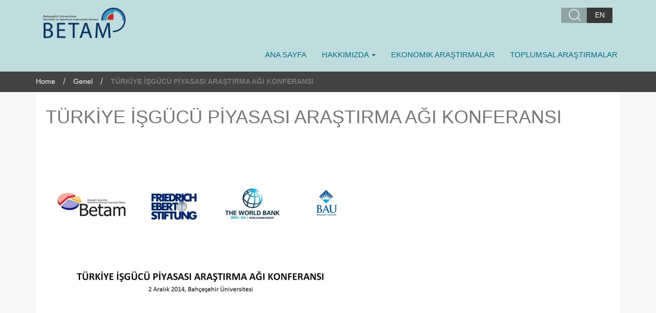

--- FILE ---
content_type: text/html; charset=UTF-8
request_url: https://betam.bahcesehir.edu.tr/2015/01/turkiye-isgucu-piyasasi-arastirma-agi-konferansi-6/
body_size: 30079
content:
<!DOCTYPE html>
<html lang="en">
  <head>
    <meta charset="utf-8">
    <meta http-equiv="X-UA-Compatible" content="IE=edge">
    <meta name="viewport" content="width=device-width, initial-scale=1">
    <!-- The above 3 meta tags *must* come first in the head; any other head content must come *after* these tags -->
    <title>BETAM    &raquo; TÜRKİYE İŞGÜCÜ PİYASASI ARAŞTIRMA AĞI KONFERANSI</title>

    <!-- Bootstrap -->
    <link href="https://betam.bahcesehir.edu.tr/wp-content/themes/betam/css/bootstrap.min.css" rel="stylesheet">
    <link href="https://betam.bahcesehir.edu.tr/wp-content/themes/betam/style.css" rel="stylesheet">
    <link rel="shortcut icon" href="https://betam.bahcesehir.edu.tr/wp-content/themes/betam /img/favicon.ico">

    <!-- HTML5 shim and Respond.js for IE8 support of HTML5 elements and media queries -->
    <!-- WARNING: Respond.js doesn't work if you view the page via file:// -->
    <!--[if lt IE 9]>
      <script src="https://oss.maxcdn.com/html5shiv/3.7.3/html5shiv.min.js"></script>
      <script src="https://oss.maxcdn.com/respond/1.4.2/respond.min.js"></script>
    <![endif]-->
    <meta name='robots' content='max-image-preview:large' />
	<style>img:is([sizes="auto" i], [sizes^="auto," i]) { contain-intrinsic-size: 3000px 1500px }</style>
	<link rel="alternate" hreflang="tr" href="https://betam.bahcesehir.edu.tr/2015/01/turkiye-isgucu-piyasasi-arastirma-agi-konferansi-6/" />
<link rel="alternate" hreflang="x-default" href="https://betam.bahcesehir.edu.tr/2015/01/turkiye-isgucu-piyasasi-arastirma-agi-konferansi-6/" />
<script type="text/javascript">
/* <![CDATA[ */
window._wpemojiSettings = {"baseUrl":"https:\/\/s.w.org\/images\/core\/emoji\/15.0.3\/72x72\/","ext":".png","svgUrl":"https:\/\/s.w.org\/images\/core\/emoji\/15.0.3\/svg\/","svgExt":".svg","source":{"concatemoji":"https:\/\/betam.bahcesehir.edu.tr\/wp-includes\/js\/wp-emoji-release.min.js?ver=6.7.4"}};
/*! This file is auto-generated */
!function(i,n){var o,s,e;function c(e){try{var t={supportTests:e,timestamp:(new Date).valueOf()};sessionStorage.setItem(o,JSON.stringify(t))}catch(e){}}function p(e,t,n){e.clearRect(0,0,e.canvas.width,e.canvas.height),e.fillText(t,0,0);var t=new Uint32Array(e.getImageData(0,0,e.canvas.width,e.canvas.height).data),r=(e.clearRect(0,0,e.canvas.width,e.canvas.height),e.fillText(n,0,0),new Uint32Array(e.getImageData(0,0,e.canvas.width,e.canvas.height).data));return t.every(function(e,t){return e===r[t]})}function u(e,t,n){switch(t){case"flag":return n(e,"\ud83c\udff3\ufe0f\u200d\u26a7\ufe0f","\ud83c\udff3\ufe0f\u200b\u26a7\ufe0f")?!1:!n(e,"\ud83c\uddfa\ud83c\uddf3","\ud83c\uddfa\u200b\ud83c\uddf3")&&!n(e,"\ud83c\udff4\udb40\udc67\udb40\udc62\udb40\udc65\udb40\udc6e\udb40\udc67\udb40\udc7f","\ud83c\udff4\u200b\udb40\udc67\u200b\udb40\udc62\u200b\udb40\udc65\u200b\udb40\udc6e\u200b\udb40\udc67\u200b\udb40\udc7f");case"emoji":return!n(e,"\ud83d\udc26\u200d\u2b1b","\ud83d\udc26\u200b\u2b1b")}return!1}function f(e,t,n){var r="undefined"!=typeof WorkerGlobalScope&&self instanceof WorkerGlobalScope?new OffscreenCanvas(300,150):i.createElement("canvas"),a=r.getContext("2d",{willReadFrequently:!0}),o=(a.textBaseline="top",a.font="600 32px Arial",{});return e.forEach(function(e){o[e]=t(a,e,n)}),o}function t(e){var t=i.createElement("script");t.src=e,t.defer=!0,i.head.appendChild(t)}"undefined"!=typeof Promise&&(o="wpEmojiSettingsSupports",s=["flag","emoji"],n.supports={everything:!0,everythingExceptFlag:!0},e=new Promise(function(e){i.addEventListener("DOMContentLoaded",e,{once:!0})}),new Promise(function(t){var n=function(){try{var e=JSON.parse(sessionStorage.getItem(o));if("object"==typeof e&&"number"==typeof e.timestamp&&(new Date).valueOf()<e.timestamp+604800&&"object"==typeof e.supportTests)return e.supportTests}catch(e){}return null}();if(!n){if("undefined"!=typeof Worker&&"undefined"!=typeof OffscreenCanvas&&"undefined"!=typeof URL&&URL.createObjectURL&&"undefined"!=typeof Blob)try{var e="postMessage("+f.toString()+"("+[JSON.stringify(s),u.toString(),p.toString()].join(",")+"));",r=new Blob([e],{type:"text/javascript"}),a=new Worker(URL.createObjectURL(r),{name:"wpTestEmojiSupports"});return void(a.onmessage=function(e){c(n=e.data),a.terminate(),t(n)})}catch(e){}c(n=f(s,u,p))}t(n)}).then(function(e){for(var t in e)n.supports[t]=e[t],n.supports.everything=n.supports.everything&&n.supports[t],"flag"!==t&&(n.supports.everythingExceptFlag=n.supports.everythingExceptFlag&&n.supports[t]);n.supports.everythingExceptFlag=n.supports.everythingExceptFlag&&!n.supports.flag,n.DOMReady=!1,n.readyCallback=function(){n.DOMReady=!0}}).then(function(){return e}).then(function(){var e;n.supports.everything||(n.readyCallback(),(e=n.source||{}).concatemoji?t(e.concatemoji):e.wpemoji&&e.twemoji&&(t(e.twemoji),t(e.wpemoji)))}))}((window,document),window._wpemojiSettings);
/* ]]> */
</script>
<style id='wp-emoji-styles-inline-css' type='text/css'>

	img.wp-smiley, img.emoji {
		display: inline !important;
		border: none !important;
		box-shadow: none !important;
		height: 1em !important;
		width: 1em !important;
		margin: 0 0.07em !important;
		vertical-align: -0.1em !important;
		background: none !important;
		padding: 0 !important;
	}
</style>
<link rel='stylesheet' id='wp-block-library-css' href='https://betam.bahcesehir.edu.tr/wp-includes/css/dist/block-library/style.min.css?ver=6.7.4' type='text/css' media='all' />
<style id='classic-theme-styles-inline-css' type='text/css'>
/*! This file is auto-generated */
.wp-block-button__link{color:#fff;background-color:#32373c;border-radius:9999px;box-shadow:none;text-decoration:none;padding:calc(.667em + 2px) calc(1.333em + 2px);font-size:1.125em}.wp-block-file__button{background:#32373c;color:#fff;text-decoration:none}
</style>
<style id='global-styles-inline-css' type='text/css'>
:root{--wp--preset--aspect-ratio--square: 1;--wp--preset--aspect-ratio--4-3: 4/3;--wp--preset--aspect-ratio--3-4: 3/4;--wp--preset--aspect-ratio--3-2: 3/2;--wp--preset--aspect-ratio--2-3: 2/3;--wp--preset--aspect-ratio--16-9: 16/9;--wp--preset--aspect-ratio--9-16: 9/16;--wp--preset--color--black: #000000;--wp--preset--color--cyan-bluish-gray: #abb8c3;--wp--preset--color--white: #ffffff;--wp--preset--color--pale-pink: #f78da7;--wp--preset--color--vivid-red: #cf2e2e;--wp--preset--color--luminous-vivid-orange: #ff6900;--wp--preset--color--luminous-vivid-amber: #fcb900;--wp--preset--color--light-green-cyan: #7bdcb5;--wp--preset--color--vivid-green-cyan: #00d084;--wp--preset--color--pale-cyan-blue: #8ed1fc;--wp--preset--color--vivid-cyan-blue: #0693e3;--wp--preset--color--vivid-purple: #9b51e0;--wp--preset--gradient--vivid-cyan-blue-to-vivid-purple: linear-gradient(135deg,rgba(6,147,227,1) 0%,rgb(155,81,224) 100%);--wp--preset--gradient--light-green-cyan-to-vivid-green-cyan: linear-gradient(135deg,rgb(122,220,180) 0%,rgb(0,208,130) 100%);--wp--preset--gradient--luminous-vivid-amber-to-luminous-vivid-orange: linear-gradient(135deg,rgba(252,185,0,1) 0%,rgba(255,105,0,1) 100%);--wp--preset--gradient--luminous-vivid-orange-to-vivid-red: linear-gradient(135deg,rgba(255,105,0,1) 0%,rgb(207,46,46) 100%);--wp--preset--gradient--very-light-gray-to-cyan-bluish-gray: linear-gradient(135deg,rgb(238,238,238) 0%,rgb(169,184,195) 100%);--wp--preset--gradient--cool-to-warm-spectrum: linear-gradient(135deg,rgb(74,234,220) 0%,rgb(151,120,209) 20%,rgb(207,42,186) 40%,rgb(238,44,130) 60%,rgb(251,105,98) 80%,rgb(254,248,76) 100%);--wp--preset--gradient--blush-light-purple: linear-gradient(135deg,rgb(255,206,236) 0%,rgb(152,150,240) 100%);--wp--preset--gradient--blush-bordeaux: linear-gradient(135deg,rgb(254,205,165) 0%,rgb(254,45,45) 50%,rgb(107,0,62) 100%);--wp--preset--gradient--luminous-dusk: linear-gradient(135deg,rgb(255,203,112) 0%,rgb(199,81,192) 50%,rgb(65,88,208) 100%);--wp--preset--gradient--pale-ocean: linear-gradient(135deg,rgb(255,245,203) 0%,rgb(182,227,212) 50%,rgb(51,167,181) 100%);--wp--preset--gradient--electric-grass: linear-gradient(135deg,rgb(202,248,128) 0%,rgb(113,206,126) 100%);--wp--preset--gradient--midnight: linear-gradient(135deg,rgb(2,3,129) 0%,rgb(40,116,252) 100%);--wp--preset--font-size--small: 13px;--wp--preset--font-size--medium: 20px;--wp--preset--font-size--large: 36px;--wp--preset--font-size--x-large: 42px;--wp--preset--spacing--20: 0.44rem;--wp--preset--spacing--30: 0.67rem;--wp--preset--spacing--40: 1rem;--wp--preset--spacing--50: 1.5rem;--wp--preset--spacing--60: 2.25rem;--wp--preset--spacing--70: 3.38rem;--wp--preset--spacing--80: 5.06rem;--wp--preset--shadow--natural: 6px 6px 9px rgba(0, 0, 0, 0.2);--wp--preset--shadow--deep: 12px 12px 50px rgba(0, 0, 0, 0.4);--wp--preset--shadow--sharp: 6px 6px 0px rgba(0, 0, 0, 0.2);--wp--preset--shadow--outlined: 6px 6px 0px -3px rgba(255, 255, 255, 1), 6px 6px rgba(0, 0, 0, 1);--wp--preset--shadow--crisp: 6px 6px 0px rgba(0, 0, 0, 1);}:where(.is-layout-flex){gap: 0.5em;}:where(.is-layout-grid){gap: 0.5em;}body .is-layout-flex{display: flex;}.is-layout-flex{flex-wrap: wrap;align-items: center;}.is-layout-flex > :is(*, div){margin: 0;}body .is-layout-grid{display: grid;}.is-layout-grid > :is(*, div){margin: 0;}:where(.wp-block-columns.is-layout-flex){gap: 2em;}:where(.wp-block-columns.is-layout-grid){gap: 2em;}:where(.wp-block-post-template.is-layout-flex){gap: 1.25em;}:where(.wp-block-post-template.is-layout-grid){gap: 1.25em;}.has-black-color{color: var(--wp--preset--color--black) !important;}.has-cyan-bluish-gray-color{color: var(--wp--preset--color--cyan-bluish-gray) !important;}.has-white-color{color: var(--wp--preset--color--white) !important;}.has-pale-pink-color{color: var(--wp--preset--color--pale-pink) !important;}.has-vivid-red-color{color: var(--wp--preset--color--vivid-red) !important;}.has-luminous-vivid-orange-color{color: var(--wp--preset--color--luminous-vivid-orange) !important;}.has-luminous-vivid-amber-color{color: var(--wp--preset--color--luminous-vivid-amber) !important;}.has-light-green-cyan-color{color: var(--wp--preset--color--light-green-cyan) !important;}.has-vivid-green-cyan-color{color: var(--wp--preset--color--vivid-green-cyan) !important;}.has-pale-cyan-blue-color{color: var(--wp--preset--color--pale-cyan-blue) !important;}.has-vivid-cyan-blue-color{color: var(--wp--preset--color--vivid-cyan-blue) !important;}.has-vivid-purple-color{color: var(--wp--preset--color--vivid-purple) !important;}.has-black-background-color{background-color: var(--wp--preset--color--black) !important;}.has-cyan-bluish-gray-background-color{background-color: var(--wp--preset--color--cyan-bluish-gray) !important;}.has-white-background-color{background-color: var(--wp--preset--color--white) !important;}.has-pale-pink-background-color{background-color: var(--wp--preset--color--pale-pink) !important;}.has-vivid-red-background-color{background-color: var(--wp--preset--color--vivid-red) !important;}.has-luminous-vivid-orange-background-color{background-color: var(--wp--preset--color--luminous-vivid-orange) !important;}.has-luminous-vivid-amber-background-color{background-color: var(--wp--preset--color--luminous-vivid-amber) !important;}.has-light-green-cyan-background-color{background-color: var(--wp--preset--color--light-green-cyan) !important;}.has-vivid-green-cyan-background-color{background-color: var(--wp--preset--color--vivid-green-cyan) !important;}.has-pale-cyan-blue-background-color{background-color: var(--wp--preset--color--pale-cyan-blue) !important;}.has-vivid-cyan-blue-background-color{background-color: var(--wp--preset--color--vivid-cyan-blue) !important;}.has-vivid-purple-background-color{background-color: var(--wp--preset--color--vivid-purple) !important;}.has-black-border-color{border-color: var(--wp--preset--color--black) !important;}.has-cyan-bluish-gray-border-color{border-color: var(--wp--preset--color--cyan-bluish-gray) !important;}.has-white-border-color{border-color: var(--wp--preset--color--white) !important;}.has-pale-pink-border-color{border-color: var(--wp--preset--color--pale-pink) !important;}.has-vivid-red-border-color{border-color: var(--wp--preset--color--vivid-red) !important;}.has-luminous-vivid-orange-border-color{border-color: var(--wp--preset--color--luminous-vivid-orange) !important;}.has-luminous-vivid-amber-border-color{border-color: var(--wp--preset--color--luminous-vivid-amber) !important;}.has-light-green-cyan-border-color{border-color: var(--wp--preset--color--light-green-cyan) !important;}.has-vivid-green-cyan-border-color{border-color: var(--wp--preset--color--vivid-green-cyan) !important;}.has-pale-cyan-blue-border-color{border-color: var(--wp--preset--color--pale-cyan-blue) !important;}.has-vivid-cyan-blue-border-color{border-color: var(--wp--preset--color--vivid-cyan-blue) !important;}.has-vivid-purple-border-color{border-color: var(--wp--preset--color--vivid-purple) !important;}.has-vivid-cyan-blue-to-vivid-purple-gradient-background{background: var(--wp--preset--gradient--vivid-cyan-blue-to-vivid-purple) !important;}.has-light-green-cyan-to-vivid-green-cyan-gradient-background{background: var(--wp--preset--gradient--light-green-cyan-to-vivid-green-cyan) !important;}.has-luminous-vivid-amber-to-luminous-vivid-orange-gradient-background{background: var(--wp--preset--gradient--luminous-vivid-amber-to-luminous-vivid-orange) !important;}.has-luminous-vivid-orange-to-vivid-red-gradient-background{background: var(--wp--preset--gradient--luminous-vivid-orange-to-vivid-red) !important;}.has-very-light-gray-to-cyan-bluish-gray-gradient-background{background: var(--wp--preset--gradient--very-light-gray-to-cyan-bluish-gray) !important;}.has-cool-to-warm-spectrum-gradient-background{background: var(--wp--preset--gradient--cool-to-warm-spectrum) !important;}.has-blush-light-purple-gradient-background{background: var(--wp--preset--gradient--blush-light-purple) !important;}.has-blush-bordeaux-gradient-background{background: var(--wp--preset--gradient--blush-bordeaux) !important;}.has-luminous-dusk-gradient-background{background: var(--wp--preset--gradient--luminous-dusk) !important;}.has-pale-ocean-gradient-background{background: var(--wp--preset--gradient--pale-ocean) !important;}.has-electric-grass-gradient-background{background: var(--wp--preset--gradient--electric-grass) !important;}.has-midnight-gradient-background{background: var(--wp--preset--gradient--midnight) !important;}.has-small-font-size{font-size: var(--wp--preset--font-size--small) !important;}.has-medium-font-size{font-size: var(--wp--preset--font-size--medium) !important;}.has-large-font-size{font-size: var(--wp--preset--font-size--large) !important;}.has-x-large-font-size{font-size: var(--wp--preset--font-size--x-large) !important;}
:where(.wp-block-post-template.is-layout-flex){gap: 1.25em;}:where(.wp-block-post-template.is-layout-grid){gap: 1.25em;}
:where(.wp-block-columns.is-layout-flex){gap: 2em;}:where(.wp-block-columns.is-layout-grid){gap: 2em;}
:root :where(.wp-block-pullquote){font-size: 1.5em;line-height: 1.6;}
</style>
<link rel='stylesheet' id='wpml-blocks-css' href='https://betam.bahcesehir.edu.tr/wp-content/plugins/sitepress-multilingual-cms/dist/css/blocks/styles.css?ver=4.6.0' type='text/css' media='all' />
<link rel='stylesheet' id='wpml-legacy-horizontal-list-0-css' href='//betam.bahcesehir.edu.tr/wp-content/plugins/sitepress-multilingual-cms/templates/language-switchers/legacy-list-horizontal/style.min.css?ver=1' type='text/css' media='all' />
<style id='wpml-legacy-horizontal-list-0-inline-css' type='text/css'>
.wpml-ls-statics-shortcode_actions, .wpml-ls-statics-shortcode_actions .wpml-ls-sub-menu, .wpml-ls-statics-shortcode_actions a {border-color:#cdcdcd;}.wpml-ls-statics-shortcode_actions a {color:#444444;background-color:#ffffff;}.wpml-ls-statics-shortcode_actions a:hover,.wpml-ls-statics-shortcode_actions a:focus {color:#000000;background-color:#eeeeee;}.wpml-ls-statics-shortcode_actions .wpml-ls-current-language>a {color:#444444;background-color:#ffffff;}.wpml-ls-statics-shortcode_actions .wpml-ls-current-language:hover>a, .wpml-ls-statics-shortcode_actions .wpml-ls-current-language>a:focus {color:#000000;background-color:#eeeeee;}
#sidebar ul li ul li { background: none!important; padding: 0px!important; margin: 0px 0px 0px 0px; } #sidebar ul ul li a:hover { text-decoration: none!important; }
</style>
<script type="text/javascript" src="https://betam.bahcesehir.edu.tr/wp-includes/js/jquery/jquery.min.js?ver=3.7.1" id="jquery-core-js"></script>
<script type="text/javascript" src="https://betam.bahcesehir.edu.tr/wp-includes/js/jquery/jquery-migrate.min.js?ver=3.4.1" id="jquery-migrate-js"></script>
<link rel="https://api.w.org/" href="https://betam.bahcesehir.edu.tr/wp-json/" /><link rel="alternate" title="JSON" type="application/json" href="https://betam.bahcesehir.edu.tr/wp-json/wp/v2/posts/4945" /><link rel="EditURI" type="application/rsd+xml" title="RSD" href="https://betam.bahcesehir.edu.tr/xmlrpc.php?rsd" />
<meta name="generator" content="WordPress 6.7.4" />
<link rel="canonical" href="https://betam.bahcesehir.edu.tr/2015/01/turkiye-isgucu-piyasasi-arastirma-agi-konferansi-6/" />
<link rel='shortlink' href='https://betam.bahcesehir.edu.tr/?p=4945' />
<link rel="alternate" title="oEmbed (JSON)" type="application/json+oembed" href="https://betam.bahcesehir.edu.tr/wp-json/oembed/1.0/embed?url=https%3A%2F%2Fbetam.bahcesehir.edu.tr%2F2015%2F01%2Fturkiye-isgucu-piyasasi-arastirma-agi-konferansi-6%2F" />
<link rel="alternate" title="oEmbed (XML)" type="text/xml+oembed" href="https://betam.bahcesehir.edu.tr/wp-json/oembed/1.0/embed?url=https%3A%2F%2Fbetam.bahcesehir.edu.tr%2F2015%2F01%2Fturkiye-isgucu-piyasasi-arastirma-agi-konferansi-6%2F&#038;format=xml" />
<meta name="generator" content="WPML ver:4.6.0 stt:1,55;" />

<link rel="stylesheet" href="https://betam.bahcesehir.edu.tr/wp-content/plugins/count-per-day/counter.css" type="text/css" />
  </head>

  <body>

  <div class="search-wrap hidden-xs">
      <div class="container">
        <div class="row">
          <form role="search" method="get" id="searchform" action="https://betam.bahcesehir.edu.tr/">
            <div class="col-lg-10 col-md-9 col-sm-9">
              <input style="min-height: 35px;" type="text" name="s" class="form-control" placeholder="Search...">
            </div>
            <div class="col-lg-1 col-md-2 col-sm-2 text-right">
              <button class="btn btn-primary btn-block">SEARCH</button>
            </div>
            <div class="col-lg-1 col-md-1 col-sm-1 text-right">
              <button type="button" class="close" aria-hidden="true">×</button>
            </div>
          </form>
        </div>
      </div>
    </div>

    <header>
      <div class="container">
        <div class="col-xs-5 col-sm-5 col-md-2 col-lg-2">
          <a href="https://betam.bahcesehir.edu.tr"><img src="https://betam.bahcesehir.edu.tr/wp-content/themes/betam/img/logo.png" /></a>
        </div>
        <div class="col-xs-7 col-sm-7 col-md-10 col-lg-10">
          <div class="top text-right hidden-xs hidden-sm">
            <div class="search search-icon">
              <button class="btn btn-primary"></button>
            </div>
            <div class="language">
                             <a href="https://betam.bahcesehir.edu.tr/en">EN</a>
                           </div>
          </div>
          <button type="button" class="navbar-toggle collapsed" data-toggle="collapse" data-target="#navbar" aria-expanded="false" aria-controls="navbar">
            <span class="icon-bar"></span>
            <span class="icon-bar"></span>
            <span class="icon-bar"></span>
          </button>
        </div>
        <div class="col-xs-12 col-sm-12 col-md-12 col-lg-12 menu">
          <nav class="menu collapse navbar-collapse" id="navbar" aria-expanded="true">
          <!-- Menu -->
            <ul id="menu-main-menu-tr" class="menu"><li class=""><a href="/" >Ana Sayfa</a></li>
<li class=""><a href="https://betam.bahcesehir.edu.tr/hakkimizda/" class="dropdown-toggle" data-toggle="dropdown" >Hakkımızda <b class="caret"></b></a>
<ul class="dropdown-menu">
	<li class=""><a href="https://betam.bahcesehir.edu.tr/hakkimizda/ekibimiz/" >Ekibimiz</a></li>
	<li class=""><a href="https://betam.bahcesehir.edu.tr/hakkimizda/insan-kaynaklari/" >İnsan Kaynakları</a></li>
	<li class=""><a href="https://betam.bahcesehir.edu.tr/hakkimizda/danisma-kurulu/" >Danışma Kurulu</a></li>
	<li class=""><a href="https://betam.bahcesehir.edu.tr/hakkimizda/yonetim-kurulu/" >Yönetim Kurulu</a></li>
	<li class=""><a href="https://betam.bahcesehir.edu.tr/hakkimizda/merkezimiz/" >Merkezimiz</a></li>
	<li class=""><a href="https://betam.bahcesehir.edu.tr/hakkimizda/iletisim/" >İletişim</a></li>
</ul>
</li>
<li class=""><a href="https://betam.bahcesehir.edu.tr/kategori/ekonomik-arastirmalar/" >Ekonomik Araştırmalar</a></li>
<li class=""><a href="https://betam.bahcesehir.edu.tr/kategori/toplumsal-arastirmalar/" >Toplumsal Araştırmalar</a></li>
</ul>          <!-- Menu -->

          <!-- Mobile Search -->
          <li class="visible-xs visible-sm" style="width: 100%;">
              <div class="row" style="padding-left: 0px; padding-right: 0px; margin-left: 0px; margin-right: 0px;">
                  <form role="search" method="get" id="searchform" action="">
                    <div class="col-xs-8 col-sm-10" style="padding-left: 0px; padding-right: 0px; margin-left: 0px; margin-right: 0px;">
                    <input style="min-height: 35px;" type="text" name="s" class="form-control" placeholder="Search...">

                    </div>
                    <div class="col-xs-2 col-sm-2">
                    <button class="btn btn-primary btn-block">SEARCH</button>
                    </div>
                  </form>
              </div>
          </li>
          <!-- Mobile Search -->
          </nav>
        </div>
      </div>
    </header>
</div>
<div class="breadcrumb-navbar">
  <div class="container">
    <ul id="breadcrumbs" class="breadcrumbs"><li class="item-home"><a class="bread-link bread-home" href="https://betam.bahcesehir.edu.tr" title="Home">Home</a></li><li class="separator separator-home"> / </li><li class="item-cat"><a href="https://betam.bahcesehir.edu.tr/kategori/genel/">Genel</a></li><li class="separator"> / </li><li class="item-current item-4945"><strong class="bread-current bread-4945" title="TÜRKİYE İŞGÜCÜ PİYASASI ARAŞTIRMA AĞI KONFERANSI">TÜRKİYE İŞGÜCÜ PİYASASI ARAŞTIRMA AĞI KONFERANSI</strong></li></ul>  </div>
</div>

<div class="clearfix"></div>
<section>
  <div class="container" style="min-height: 455px;">
                
           <div class="well white">
             <h1>TÜRKİYE İŞGÜCÜ PİYASASI ARAŞTIRMA AĞI KONFERANSI</h1>
             <p>&nbsp;</p>
<p><a href="http://betam.bahcesehir.edu.tr/wp-content/uploads/2014/12/web-baslik2.jpg"><img fetchpriority="high" decoding="async" class="alignleft size-large wp-image-4963" title="web baslik" src="http://betam.bahcesehir.edu.tr/wp-content/uploads/2014/12/web-baslik2-600x306.jpg" alt="" width="600" height="306" srcset="https://betam.bahcesehir.edu.tr/wp-content/uploads/2014/12/web-baslik2-600x306.jpg 600w, https://betam.bahcesehir.edu.tr/wp-content/uploads/2014/12/web-baslik2-293x150.jpg 293w, https://betam.bahcesehir.edu.tr/wp-content/uploads/2014/12/web-baslik2.jpg 1075w" sizes="(max-width: 600px) 100vw, 600px" /></a></p>
<p>&nbsp;</p>
<p>&nbsp;</p>
<p>&nbsp;</p>
<p>&nbsp;</p>
<p>&nbsp;</p>
<p>&nbsp;</p>
<p>&nbsp;</p>
<p>&nbsp;</p>
<p>&nbsp;</p>
<p>Bahçeşehir Üniversitesi Ekonomik ve Toplumsal Araştırmalar Merkezi <strong>(Betam)</strong> ve <strong>Dünya Bankası</strong> işbirliği ve <strong>Friedrich Ebert Stiftung Derneği</strong>‘nin katkılarıyla düzenlenen <strong>“TÜRKİYE İŞGÜCÜ PİYASASI ARAŞTIRMA AĞI KONFERANSI”</strong> Bahçeşehir Üniversitesi ev sahipliğinde, 2 Aralık 2014 tarihinde gerçekleştirildi. Konferansta katılımcıların yaptıkları sunumlara aşağıdaki linklerden erişilebilir.</p>
<p><strong>Mine Durmaz &#8211; <a href="http://betam.bahcesehir.edu.tr/wp-content/uploads/2014/12/Türkiye’de-Kayıt-Dışılık.ppt">Türkiye’de Kayıt Dışılık</a></strong></p>
<p><strong>Bilgen Susanlı &#8211; <a href="http://betam.bahcesehir.edu.tr/wp-content/uploads/2015/01/Wage-Inequality-in-Turkey-–-Trends-over-Time.pptx">Wage Inequality in Turkey – Trends over Time</a></strong></p>
<p><strong>Serkan Değirmenci &#8211; <a href="http://betam.bahcesehir.edu.tr/wp-content/uploads/2015/01/Household-Labor-Supply-Structure-and-Family-Well-Being.pdf">Household Labor Supply Structure and Family Well-Being</a></strong></p>
<p><strong>Hasan Tekgüç &#8211; <a href="http://betam.bahcesehir.edu.tr/wp-content/uploads/2015/01/Gender-Wage-Gap-in-Turkey.pptx">Gender Wage Gap in Turkey</a></strong></p>
<p><strong>Duygu Güner &#8211; <a href="http://betam.bahcesehir.edu.tr/wp-content/uploads/2015/01/School-to-work-Transition-and-Youth-Unemployment-in-Turkey.pdf">School -to- work Transition and Youth Unemployment in Turkey</a></strong></p>
<p><strong>Aysit Tansel &#8211; <a href="http://betam.bahcesehir.edu.tr/wp-content/uploads/2015/01/WAGE-INEQUALITY-AND-WAGE-MOBILITY-IN-TURKEY1.pptx">WAGE INEQUALITY AND WAGE MOBILITY IN TURKEY</a></strong></p>
<p><strong>Raif Can &#8211; <a href="http://betam.bahcesehir.edu.tr/wp-content/uploads/2015/01/Türkiye-İşgücü-Piyasasındaki-Geçişkenliğin-Analizi.pdf">Türkiye İşgücü Piyasasındaki Geçişkenliğin Analizi</a></strong></p>
<p><strong>Aslı Aşık Yavuz &#8211; <a href="http://betam.bahcesehir.edu.tr/wp-content/uploads/2015/01/Ekonomik-Katılım-ve-Fırsatlarda-Cinsiyet-Eşitsizliğinin-Sosyoekonomik-ve-Kültürel-Değişkenlerle-İlişkisi.pdf">Ekonomik Katılım ve Fırsatlarda Cinsiyet Eşitsizliğinin Sosyoekonomik ve Kültürel Değişkenlerle İlişkisi</a></strong></p>

             <!-- Go to www.addthis.com/dashboard to customize your tools -->
            <div class="addthis_inline_share_toolbox margin-top-3"></div>
           </div>

                      </div>
</section>
<footer>
  <div class="container">
    <div class="col-xs-12 col-sm-12 col-md-4 col-lg-4 margin-top-3"><!--lastcontent START-->
             
		<div class="lastcontent">
		<h3>EN SON EKLENENLER</h3>
		<ul>
											<li>
					<a href="https://betam.bahcesehir.edu.tr/2026/01/teb-finansal-okuryazarlik-ve-erisim-endeksi/">TEB Finansal Okuryazarlık ve Erişim Endeksi</a>
									</li>
											<li>
					<a href="https://betam.bahcesehir.edu.tr/2026/01/ekonomik-buyume-ve-tahminler-aralik-2025/">Ekonomik Büyüme ve Tahminler: Aralık 2025</a>
									</li>
											<li>
					<a href="https://betam.bahcesehir.edu.tr/2025/12/hanehalki-enflasyon-beklentileri-aralik-2025/">Hanehalkı Enflasyon Beklentileri: Aralık 2025</a>
									</li>
											<li>
					<a href="https://betam.bahcesehir.edu.tr/2025/12/sahibindex-kiralik-konut-piyasasi-gorunumu-aralik-2025/">sahibindex Kiralık Konut Piyasası Görünümü: Aralık 2025</a>
									</li>
											<li>
					<a href="https://betam.bahcesehir.edu.tr/2025/12/sahibindex-satilik-konut-piyasasi-gorunumu-aralik-2025/">sahibindex Satılık Konut Piyasası Görünümü: Aralık 2025</a>
									</li>
					</ul>

		</div>       <!-- .widget-area -->
       
    </div><!--lastcontent end-->
    <div class="col-xs-12 col-sm-12 col-md-4 col-lg-4 margin-top-3"><!--footer links start-->
      <div class="links">

                 <h3>Bağlantılar</h3>
	<ul class='xoxo blogroll'>
<li><a href="http://www.edam.org.tr/" rel="noopener" target="_blank">Ekonomi ve Dış Politika Araştırmalar Merkezi</a></li>
<li><a href="https://eaf.ku.edu.tr/" rel="noopener" target="_blank">Ekonomik Araştırma Forumu</a></li>
<li><a href="http://www.iris-france.org/" rel="noopener" target="_blank">İRİS: Institut de Relations Internationales et Stratégiques</a></li>
<li><a href="http://www.spf.boun.edu.tr/" rel="noopener" target="_blank">Sosyal Politikalar Forumu</a></li>
<li><a href="http://www.tek.org.tr" rel="noopener" target="_blank">Türkiye Ekonomi Kurumu</a></li>

	</ul>

         <!-- .widget-area -->
         
      </div>
    </div><!--footer links end-->
    <div class="col-xs-12 col-sm-12 col-md-4 col-lg-4 margin-top-3"><!--address START-->
      <div class="address">

                 <div class="lastcontent"><h3>ADRES</h3>			<div class="textwidget">        <p>Adres: Osmanpaşa Mektebi Sokak No:4-6 34353 Beşiktaş, İSTANBUL, TÜRKİYE</p>
        <p>Telefon: +902123810499</p>
        <p>Fax: +902123810499</p>
        <p>E-posta: betam@eas.bau.edu.tr</p></div>
		</div>         <!-- .widget-area -->
         
      </div>
    </div><!--address end-->
  </div>
</footer>
<script type="text/javascript">
// Count per Day
//<![CDATA[
var cpdTime = new Date().getTime() / 1000;
jQuery(document).ready( function()
{
	jQuery.get('/wp-admin/?page=cpd_ajax&f=count&cpage=4945&time='+cpdTime, function(text)
	{
		var cpd_funcs = text.split('|');
		for(var i = 0; i < cpd_funcs.length; i++)
		{
			var cpd_daten = cpd_funcs[i].split('===');
			var cpd_field = document.getElementById('cpd_number_' + cpd_daten[0].toLowerCase());
			if (cpd_field != null) { cpd_field.innerHTML = cpd_daten[1]; }
		}
	});
} );
//]]>
</script>
<!-- Go to www.addthis.com/dashboard to customize your tools -->


<!-- jQuery (necessary for Bootstrap's JavaScript plugins) -->
<script src="https://ajax.googleapis.com/ajax/libs/jquery/1.12.4/jquery.min.js"></script>
<!-- Include all compiled plugins (below), or include individual files as needed -->
<script type="text/javascript" src="https://betam.bahcesehir.edu.tr/wp-content/themes/betam/js/all.js"></script>
<script src="https://betam.bahcesehir.edu.tr/wp-content/themes/betam/js/bootstrap.min.js"></script>
</body>
</html>